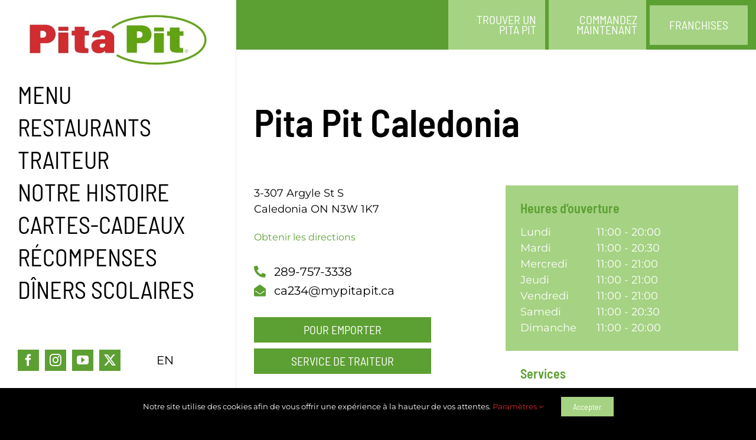

--- FILE ---
content_type: text/css
request_url: https://pitapit.ca/wp-content/themes/Avada-child/style.css?ver=7.5.1693916024
body_size: -167
content:
/*
Theme Name: Avada Child
Theme URI: https://avada.theme-fusion.com/
Template: Avada
Author: ThemeFusion
Author URI: https://themeforest.net/user/ThemeFusion
Description: The Avada Website Builder is the ultimate design and creation suite. Design Anything, Build Everything, Fast. The #1 selling product of all time on ThemeForest.
Version: 7.5.1693916024
Updated: 2023-09-05 08:13:44

*/

